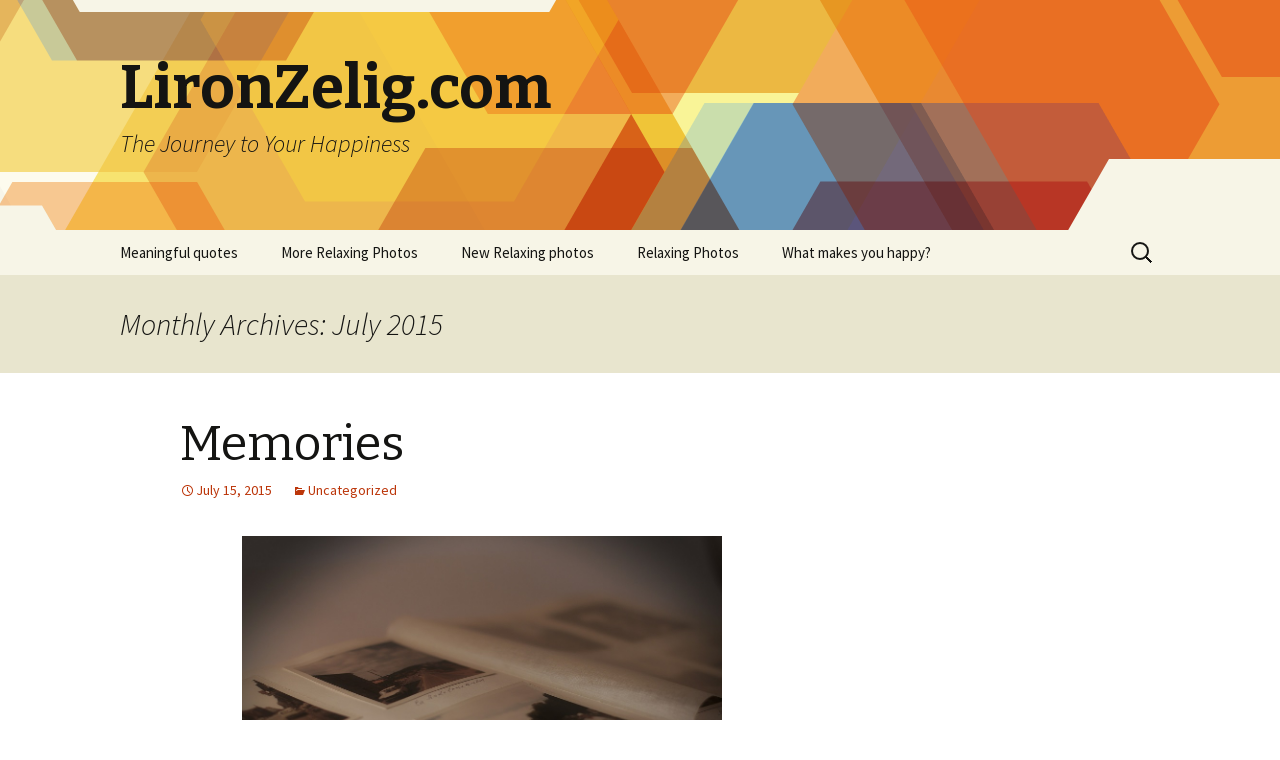

--- FILE ---
content_type: text/html; charset=UTF-8
request_url: http://lironzelig.com/2015/07/
body_size: 7299
content:
<!DOCTYPE html>
<!--[if IE 7]>
<html class="ie ie7" lang="en-US" prefix="og: http://ogp.me/ns#">
<![endif]-->
<!--[if IE 8]>
<html class="ie ie8" lang="en-US" prefix="og: http://ogp.me/ns#">
<![endif]-->
<!--[if !(IE 7) & !(IE 8)]><!-->
<html lang="en-US" prefix="og: http://ogp.me/ns#">
<!--<![endif]-->
<head>
	<meta charset="UTF-8">
	<meta name="viewport" content="width=device-width">
	<title>July 2015 - LironZelig.com</title>
	<link rel="profile" href="http://gmpg.org/xfn/11">
	<link rel="pingback" href="http://lironzelig.com/xmlrpc.php">
	<!--[if lt IE 9]>
	<script src="http://lironzelig.com/wp-content/themes/twentythirteen/js/html5.js?ver=3.7.0"></script>
	<![endif]-->
	
<!-- This site is optimized with the Yoast SEO plugin v11.1.1 - https://yoast.com/wordpress/plugins/seo/ -->
<meta name="robots" content="noindex,follow"/>
<meta property="og:locale" content="en_US" />
<meta property="og:type" content="object" />
<meta property="og:title" content="July 2015 - LironZelig.com" />
<meta property="og:url" content="http://lironzelig.com/2015/07/" />
<meta property="og:site_name" content="LironZelig.com" />
<script type='application/ld+json' class='yoast-schema-graph yoast-schema-graph--main'>{"@context":"https://schema.org","@graph":[{"@type":"Person","@id":"http://lironzelig.com/#person","name":"lironzelig","image":{"@type":"ImageObject","@id":"http://lironzelig.com/#personlogo","url":"http://2.gravatar.com/avatar/ed39e3a8082125c51b480660d6426616?s=96&d=mm&r=g","caption":"lironzelig"},"description":"I live in Melbourne, Australia. Married  to a wonderful husband and having 2 amazing kids.\r\nMum, author, womentrepreneur, interested in: happiness, self-help, personal improvement and empowering people to overcome obstacles and challenges in life.","sameAs":[]},{"@type":"WebSite","@id":"http://lironzelig.com/#website","url":"http://lironzelig.com/","name":"LironZelig.com","publisher":{"@id":"http://lironzelig.com/#person"},"potentialAction":{"@type":"SearchAction","target":"http://lironzelig.com/?s={search_term_string}","query-input":"required name=search_term_string"}},{"@type":"CollectionPage","@id":"http://lironzelig.com/2015/07/#webpage","url":"http://lironzelig.com/2015/07/","inLanguage":"en-US","name":"July 2015 - LironZelig.com","isPartOf":{"@id":"http://lironzelig.com/#website"}}]}</script>
<!-- / Yoast SEO plugin. -->

<link rel='dns-prefetch' href='//s0.wp.com' />
<link rel='dns-prefetch' href='//secure.gravatar.com' />
<link rel='dns-prefetch' href='//platform-api.sharethis.com' />
<link rel='dns-prefetch' href='//fonts.googleapis.com' />
<link rel='dns-prefetch' href='//s.w.org' />
<link href='https://fonts.gstatic.com' crossorigin rel='preconnect' />
<link rel="alternate" type="application/rss+xml" title="LironZelig.com &raquo; Feed" href="http://lironzelig.com/feed/" />
<link rel="alternate" type="application/rss+xml" title="LironZelig.com &raquo; Comments Feed" href="http://lironzelig.com/comments/feed/" />
		<script type="text/javascript">
			window._wpemojiSettings = {"baseUrl":"https:\/\/s.w.org\/images\/core\/emoji\/11.2.0\/72x72\/","ext":".png","svgUrl":"https:\/\/s.w.org\/images\/core\/emoji\/11.2.0\/svg\/","svgExt":".svg","source":{"concatemoji":"http:\/\/lironzelig.com\/wp-includes\/js\/wp-emoji-release.min.js?ver=5.1.21"}};
			!function(e,a,t){var n,r,o,i=a.createElement("canvas"),p=i.getContext&&i.getContext("2d");function s(e,t){var a=String.fromCharCode;p.clearRect(0,0,i.width,i.height),p.fillText(a.apply(this,e),0,0);e=i.toDataURL();return p.clearRect(0,0,i.width,i.height),p.fillText(a.apply(this,t),0,0),e===i.toDataURL()}function c(e){var t=a.createElement("script");t.src=e,t.defer=t.type="text/javascript",a.getElementsByTagName("head")[0].appendChild(t)}for(o=Array("flag","emoji"),t.supports={everything:!0,everythingExceptFlag:!0},r=0;r<o.length;r++)t.supports[o[r]]=function(e){if(!p||!p.fillText)return!1;switch(p.textBaseline="top",p.font="600 32px Arial",e){case"flag":return s([55356,56826,55356,56819],[55356,56826,8203,55356,56819])?!1:!s([55356,57332,56128,56423,56128,56418,56128,56421,56128,56430,56128,56423,56128,56447],[55356,57332,8203,56128,56423,8203,56128,56418,8203,56128,56421,8203,56128,56430,8203,56128,56423,8203,56128,56447]);case"emoji":return!s([55358,56760,9792,65039],[55358,56760,8203,9792,65039])}return!1}(o[r]),t.supports.everything=t.supports.everything&&t.supports[o[r]],"flag"!==o[r]&&(t.supports.everythingExceptFlag=t.supports.everythingExceptFlag&&t.supports[o[r]]);t.supports.everythingExceptFlag=t.supports.everythingExceptFlag&&!t.supports.flag,t.DOMReady=!1,t.readyCallback=function(){t.DOMReady=!0},t.supports.everything||(n=function(){t.readyCallback()},a.addEventListener?(a.addEventListener("DOMContentLoaded",n,!1),e.addEventListener("load",n,!1)):(e.attachEvent("onload",n),a.attachEvent("onreadystatechange",function(){"complete"===a.readyState&&t.readyCallback()})),(n=t.source||{}).concatemoji?c(n.concatemoji):n.wpemoji&&n.twemoji&&(c(n.twemoji),c(n.wpemoji)))}(window,document,window._wpemojiSettings);
		</script>
		<style type="text/css">
img.wp-smiley,
img.emoji {
	display: inline !important;
	border: none !important;
	box-shadow: none !important;
	height: 1em !important;
	width: 1em !important;
	margin: 0 .07em !important;
	vertical-align: -0.1em !important;
	background: none !important;
	padding: 0 !important;
}
</style>
	<link rel='stylesheet' id='wp-block-library-css'  href='http://lironzelig.com/wp-includes/css/dist/block-library/style.min.css?ver=5.1.21' type='text/css' media='all' />
<link rel='stylesheet' id='wp-block-library-theme-css'  href='http://lironzelig.com/wp-includes/css/dist/block-library/theme.min.css?ver=5.1.21' type='text/css' media='all' />
<link rel='stylesheet' id='optinforms-stylesheet-css'  href='http://lironzelig.com/wp-content/plugins/optin-forms/css/optinforms.css?ver=1.2.9.7' type='text/css' media='all' />
<link rel='stylesheet' id='optinforms-googleFont-css'  href='//fonts.googleapis.com/css?family=Droid+Serif&#038;ver=5.1.21' type='text/css' media='all' />
<link rel='stylesheet' id='twentythirteen-fonts-css'  href='https://fonts.googleapis.com/css?family=Source+Sans+Pro%3A300%2C400%2C700%2C300italic%2C400italic%2C700italic%7CBitter%3A400%2C700&#038;subset=latin%2Clatin-ext&#038;display=fallback' type='text/css' media='all' />
<link rel='stylesheet' id='genericons-css'  href='http://lironzelig.com/wp-content/plugins/jetpack/_inc/genericons/genericons/genericons.css?ver=3.1' type='text/css' media='all' />
<link rel='stylesheet' id='twentythirteen-style-css'  href='http://lironzelig.com/wp-content/themes/twentythirteen/style.css?ver=20190507' type='text/css' media='all' />
<link rel='stylesheet' id='twentythirteen-block-style-css'  href='http://lironzelig.com/wp-content/themes/twentythirteen/css/blocks.css?ver=20190102' type='text/css' media='all' />
<!--[if lt IE 9]>
<link rel='stylesheet' id='twentythirteen-ie-css'  href='http://lironzelig.com/wp-content/themes/twentythirteen/css/ie.css?ver=20150214' type='text/css' media='all' />
<![endif]-->
<link rel='stylesheet' id='social-logos-css'  href='http://lironzelig.com/wp-content/plugins/jetpack/_inc/social-logos/social-logos.min.css?ver=1' type='text/css' media='all' />
<link rel='stylesheet' id='jetpack_css-css'  href='http://lironzelig.com/wp-content/plugins/jetpack/css/jetpack.css?ver=7.3.5' type='text/css' media='all' />
<script type='text/javascript' src='http://lironzelig.com/wp-includes/js/jquery/jquery.js?ver=1.12.4'></script>
<script type='text/javascript' src='http://lironzelig.com/wp-includes/js/jquery/jquery-migrate.min.js?ver=1.4.1'></script>
<script type='text/javascript' src='http://lironzelig.com/wp-content/plugins/optin-forms/js/placeholder.js?ver=1.2.9.7'></script>
<script type='text/javascript' src='//platform-api.sharethis.com/js/sharethis.js#product=ga&#038;property=5f176a38390d8c00129a97c5'></script>
<link rel='https://api.w.org/' href='http://lironzelig.com/wp-json/' />
<link rel="EditURI" type="application/rsd+xml" title="RSD" href="http://lironzelig.com/xmlrpc.php?rsd" />
<link rel="wlwmanifest" type="application/wlwmanifest+xml" href="http://lironzelig.com/wp-includes/wlwmanifest.xml" /> 
<meta name="generator" content="WordPress 5.1.21" />

<link rel='dns-prefetch' href='//v0.wordpress.com'/>
<style type='text/css'>img#wpstats{display:none}</style>		<style type="text/css">.recentcomments a{display:inline !important;padding:0 !important;margin:0 !important;}</style>
		<script>
(function() {
	(function (i, s, o, g, r, a, m) {
		i['GoogleAnalyticsObject'] = r;
		i[r] = i[r] || function () {
				(i[r].q = i[r].q || []).push(arguments)
			}, i[r].l = 1 * new Date();
		a = s.createElement(o),
			m = s.getElementsByTagName(o)[0];
		a.async = 1;
		a.src = g;
		m.parentNode.insertBefore(a, m)
	})(window, document, 'script', 'https://google-analytics.com/analytics.js', 'ga');

	ga('create', 'UA-60258414-1', 'auto');
			ga('send', 'pageview');
	})();
</script>
	<style type="text/css" id="twentythirteen-header-css">
		.site-header {
		background: url(http://lironzelig.com/wp-content/themes/twentythirteen/images/headers/star.png) no-repeat scroll top;
		background-size: 1600px auto;
	}
	@media (max-width: 767px) {
		.site-header {
			background-size: 768px auto;
		}
	}
	@media (max-width: 359px) {
		.site-header {
			background-size: 360px auto;
		}
	}
			</style>
				<style type="text/css" id="wp-custom-css">
				/*
Welcome to Custom CSS!

CSS (Cascading Style Sheets) is a kind of code that tells the browser how
to render a web page. You may delete these comments and get started with
your customizations.

By default, your stylesheet will be loaded after the theme stylesheets,
which means that your rules can take precedence and override the theme CSS
rules. Just write here what you want to change, you don't need to copy all
your theme's stylesheet content.
*/
.entry-content {
	font-size: 1.3em;
}			</style>
		</head>

<body class="archive date wp-embed-responsive single-author sidebar">
		<div id="page" class="hfeed site">
		<header id="masthead" class="site-header" role="banner">
			<a class="home-link" href="http://lironzelig.com/" title="LironZelig.com" rel="home">
				<h1 class="site-title">LironZelig.com</h1>
				<h2 class="site-description">The Journey to Your Happiness</h2>
			</a>

			<div id="navbar" class="navbar">
				<nav id="site-navigation" class="navigation main-navigation" role="navigation">
					<button class="menu-toggle">Menu</button>
					<a class="screen-reader-text skip-link" href="#content" title="Skip to content">Skip to content</a>
					<div id="primary-menu" class="nav-menu"><ul>
<li class="page_item page-item-454"><a href="http://lironzelig.com/meaningful-quotes/">Meaningful quotes</a></li>
<li class="page_item page-item-173"><a href="http://lironzelig.com/more-relaxing-photos/">More Relaxing Photos</a></li>
<li class="page_item page-item-285"><a href="http://lironzelig.com/new-relaxing-photos/">New Relaxing photos</a></li>
<li class="page_item page-item-56"><a href="http://lironzelig.com/relaxing-photos/">Relaxing Photos</a></li>
<li class="page_item page-item-40"><a href="http://lironzelig.com/what-makes-you-happy/">What makes you happy?</a></li>
</ul></div>
					<form role="search" method="get" class="search-form" action="http://lironzelig.com/">
				<label>
					<span class="screen-reader-text">Search for:</span>
					<input type="search" class="search-field" placeholder="Search &hellip;" value="" name="s" />
				</label>
				<input type="submit" class="search-submit" value="Search" />
			</form>				</nav><!-- #site-navigation -->
			</div><!-- #navbar -->
		</header><!-- #masthead -->

		<div id="main" class="site-main">

	<div id="primary" class="content-area">
		<div id="content" class="site-content" role="main">

					<header class="archive-header">
				<h1 class="archive-title">
				Monthly Archives: July 2015				</h1>
			</header><!-- .archive-header -->

							
<article id="post-357" class="post-357 post type-post status-publish format-standard hentry category-uncategorized">
	<header class="entry-header">
		
				<h1 class="entry-title">
			<a href="http://lironzelig.com/memories/" rel="bookmark">Memories</a>
		</h1>
		
		<div class="entry-meta">
			<span class="date"><a href="http://lironzelig.com/memories/" title="Permalink to Memories" rel="bookmark"><time class="entry-date" datetime="2015-07-15T20:00:22+10:00">July 15, 2015</time></a></span><span class="categories-links"><a href="http://lironzelig.com/category/uncategorized/" rel="category tag">Uncategorized</a></span><span class="author vcard"><a class="url fn n" href="http://lironzelig.com/author/lironzelig/" title="View all posts by lironzelig" rel="author">lironzelig</a></span>					</div><!-- .entry-meta -->
	</header><!-- .entry-header -->

		<div class="entry-content">
		<!--CusAdsVi1--><div><img class="  wp-image-358 aligncenter" src="http://lironzelig.com/wp-content/uploads/2015/07/photo-album.jpg" alt="photo-album" width="480" height="320" srcset="http://lironzelig.com/wp-content/uploads/2015/07/photo-album.jpg 1000w, http://lironzelig.com/wp-content/uploads/2015/07/photo-album-300x200.jpg 300w" sizes="(max-width: 480px) 100vw, 480px" />In the digital age we normally don&#8217;t print photos. We travel a lot since we came to Australia and I realized the kids won&#8217;t remember all the experience they had been through, so I decided to print some photos. Not all of them because that would be too much&#8230; but rather some of the best photos of each place and attraction we went to. Apparently that&#8217;s a lot as well. That&#8217;s why I&#8217;m trying to print every 6 months or so (which comes out something around 600 photos).</div>
<div></div>
<div>I know it sounds crazy, but after organizing it in photo albums we opened them one weekend to see something, and we had such a great time remembering all these places and the experience we had. We were talking about every photo and experience for hours.</div>
<div></div>
<div>My son said: hey mum, we would have never remembered all of it without these photos.</div>
<div>We forget.</div>
<div>He was right.</div>
<p>&nbsp;</p>

<div style="font-size: 0px; height: 0px; line-height: 0px; margin: 0; padding: 0; clear: both;"></div><div class="sharedaddy sd-sharing-enabled"><div class="robots-nocontent sd-block sd-social sd-social-icon sd-sharing"><h3 class="sd-title">Share this:</h3><div class="sd-content"><ul><li class="share-twitter"><a rel="nofollow noopener noreferrer" data-shared="sharing-twitter-357" class="share-twitter sd-button share-icon no-text" href="http://lironzelig.com/memories/?share=twitter" target="_blank" title="Click to share on Twitter"><span></span><span class="sharing-screen-reader-text">Click to share on Twitter (Opens in new window)</span></a></li><li class="share-facebook"><a rel="nofollow noopener noreferrer" data-shared="sharing-facebook-357" class="share-facebook sd-button share-icon no-text" href="http://lironzelig.com/memories/?share=facebook" target="_blank" title="Click to share on Facebook"><span></span><span class="sharing-screen-reader-text">Click to share on Facebook (Opens in new window)</span></a></li><li class="share-pinterest"><a rel="nofollow noopener noreferrer" data-shared="sharing-pinterest-357" class="share-pinterest sd-button share-icon no-text" href="http://lironzelig.com/memories/?share=pinterest" target="_blank" title="Click to share on Pinterest"><span></span><span class="sharing-screen-reader-text">Click to share on Pinterest (Opens in new window)</span></a></li><li class="share-linkedin"><a rel="nofollow noopener noreferrer" data-shared="sharing-linkedin-357" class="share-linkedin sd-button share-icon no-text" href="http://lironzelig.com/memories/?share=linkedin" target="_blank" title="Click to share on LinkedIn"><span></span><span class="sharing-screen-reader-text">Click to share on LinkedIn (Opens in new window)</span></a></li><li class="share-reddit"><a rel="nofollow noopener noreferrer" data-shared="" class="share-reddit sd-button share-icon no-text" href="http://lironzelig.com/memories/?share=reddit" target="_blank" title="Click to share on Reddit"><span></span><span class="sharing-screen-reader-text">Click to share on Reddit (Opens in new window)</span></a></li><li class="share-pocket"><a rel="nofollow noopener noreferrer" data-shared="" class="share-pocket sd-button share-icon no-text" href="http://lironzelig.com/memories/?share=pocket" target="_blank" title="Click to share on Pocket"><span></span><span class="sharing-screen-reader-text">Click to share on Pocket (Opens in new window)</span></a></li><li class="share-end"></li></ul></div></div></div>	</div><!-- .entry-content -->
	
	<footer class="entry-meta">
		
			</footer><!-- .entry-meta -->
</article><!-- #post -->
			
			
		
		</div><!-- #content -->
	</div><!-- #primary -->

	<div id="tertiary" class="sidebar-container" role="complementary">
		<div class="sidebar-inner">
			<div class="widget-area">
							</div><!-- .widget-area -->
		</div><!-- .sidebar-inner -->
	</div><!-- #tertiary -->

		</div><!-- #main -->
		<footer id="colophon" class="site-footer" role="contentinfo">
				<div id="secondary" class="sidebar-container" role="complementary">
		<div class="widget-area">
			<aside id="search-2" class="widget widget_search"><form role="search" method="get" class="search-form" action="http://lironzelig.com/">
				<label>
					<span class="screen-reader-text">Search for:</span>
					<input type="search" class="search-field" placeholder="Search &hellip;" value="" name="s" />
				</label>
				<input type="submit" class="search-submit" value="Search" />
			</form></aside><aside id="recent-comments-2" class="widget widget_recent_comments"><h3 class="widget-title">Recent Comments</h3><ul id="recentcomments"></ul></aside><aside id="archives-2" class="widget widget_archive"><h3 class="widget-title">Archives</h3>		<ul>
				<li><a href='http://lironzelig.com/2020/09/'>September 2020</a></li>
	<li><a href='http://lironzelig.com/2020/08/'>August 2020</a></li>
	<li><a href='http://lironzelig.com/2020/07/'>July 2020</a></li>
	<li><a href='http://lironzelig.com/2020/06/'>June 2020</a></li>
	<li><a href='http://lironzelig.com/2020/05/'>May 2020</a></li>
	<li><a href='http://lironzelig.com/2020/04/'>April 2020</a></li>
	<li><a href='http://lironzelig.com/2020/03/'>March 2020</a></li>
	<li><a href='http://lironzelig.com/2019/05/'>May 2019</a></li>
	<li><a href='http://lironzelig.com/2019/01/'>January 2019</a></li>
	<li><a href='http://lironzelig.com/2016/08/'>August 2016</a></li>
	<li><a href='http://lironzelig.com/2016/06/'>June 2016</a></li>
	<li><a href='http://lironzelig.com/2016/05/'>May 2016</a></li>
	<li><a href='http://lironzelig.com/2016/04/'>April 2016</a></li>
	<li><a href='http://lironzelig.com/2016/03/'>March 2016</a></li>
	<li><a href='http://lironzelig.com/2015/07/'>July 2015</a></li>
	<li><a href='http://lironzelig.com/2015/06/'>June 2015</a></li>
	<li><a href='http://lironzelig.com/2015/05/'>May 2015</a></li>
	<li><a href='http://lironzelig.com/2015/04/'>April 2015</a></li>
	<li><a href='http://lironzelig.com/2015/03/'>March 2015</a></li>
	<li><a href='http://lironzelig.com/2015/02/'>February 2015</a></li>
		</ul>
			</aside><aside id="categories-2" class="widget widget_categories"><h3 class="widget-title">Categories</h3>		<ul>
				<li class="cat-item cat-item-1"><a href="http://lironzelig.com/category/uncategorized/" >Uncategorized</a>
</li>
		</ul>
			</aside><aside id="meta-2" class="widget widget_meta"><h3 class="widget-title">Meta</h3>			<ul>
						<li><a rel="nofollow" href="http://lironzelig.com/wp-login.php">Log in</a></li>
			<li><a href="http://lironzelig.com/feed/">Entries <abbr title="Really Simple Syndication">RSS</abbr></a></li>
			<li><a href="http://lironzelig.com/comments/feed/">Comments <abbr title="Really Simple Syndication">RSS</abbr></a></li>
			<li><a href="https://wordpress.org/" title="Powered by WordPress, state-of-the-art semantic personal publishing platform.">WordPress.org</a></li>			</ul>
			</aside>		</div><!-- .widget-area -->
	</div><!-- #secondary -->

			<div class="site-info">
												<a href="https://wordpress.org/" class="imprint">
					Proudly powered by WordPress				</a>
			</div><!-- .site-info -->
		</footer><!-- #colophon -->
	</div><!-- #page -->

		<div style="display:none">
	</div>

	<script type="text/javascript">
		window.WPCOM_sharing_counts = {"http:\/\/lironzelig.com\/memories\/":357};
	</script>
						<script type='text/javascript'>
/* <![CDATA[ */
var countVars = {"disqusShortname":"lironzelig"};
/* ]]> */
</script>
<script type='text/javascript' src='http://lironzelig.com/wp-content/plugins/disqus-comment-system/public/js/comment_count.js?ver=3.0.17'></script>
<script type='text/javascript' src='https://s0.wp.com/wp-content/js/devicepx-jetpack.js?ver=202604'></script>
<script type='text/javascript' src='https://secure.gravatar.com/js/gprofiles.js?ver=2026Janaa'></script>
<script type='text/javascript'>
/* <![CDATA[ */
var WPGroHo = {"my_hash":""};
/* ]]> */
</script>
<script type='text/javascript' src='http://lironzelig.com/wp-content/plugins/jetpack/modules/wpgroho.js?ver=5.1.21'></script>
<script type='text/javascript' src='http://lironzelig.com/wp-includes/js/imagesloaded.min.js?ver=3.2.0'></script>
<script type='text/javascript' src='http://lironzelig.com/wp-includes/js/masonry.min.js?ver=3.3.2'></script>
<script type='text/javascript' src='http://lironzelig.com/wp-includes/js/jquery/jquery.masonry.min.js?ver=3.1.2b'></script>
<script type='text/javascript' src='http://lironzelig.com/wp-content/themes/twentythirteen/js/functions.js?ver=20171218'></script>
<script type='text/javascript' src='http://lironzelig.com/wp-includes/js/wp-embed.min.js?ver=5.1.21'></script>
<script type='text/javascript'>
/* <![CDATA[ */
var sharing_js_options = {"lang":"en","counts":"1","is_stats_active":"1"};
/* ]]> */
</script>
<script type='text/javascript' src='http://lironzelig.com/wp-content/plugins/jetpack/_inc/build/sharedaddy/sharing.min.js?ver=7.3.5'></script>
<script type='text/javascript'>
var windowOpen;
			jQuery( document.body ).on( 'click', 'a.share-twitter', function() {
				// If there's another sharing window open, close it.
				if ( 'undefined' !== typeof windowOpen ) {
					windowOpen.close();
				}
				windowOpen = window.open( jQuery( this ).attr( 'href' ), 'wpcomtwitter', 'menubar=1,resizable=1,width=600,height=350' );
				return false;
			});
var windowOpen;
			jQuery( document.body ).on( 'click', 'a.share-facebook', function() {
				// If there's another sharing window open, close it.
				if ( 'undefined' !== typeof windowOpen ) {
					windowOpen.close();
				}
				windowOpen = window.open( jQuery( this ).attr( 'href' ), 'wpcomfacebook', 'menubar=1,resizable=1,width=600,height=400' );
				return false;
			});
var windowOpen;
			jQuery( document.body ).on( 'click', 'a.share-linkedin', function() {
				// If there's another sharing window open, close it.
				if ( 'undefined' !== typeof windowOpen ) {
					windowOpen.close();
				}
				windowOpen = window.open( jQuery( this ).attr( 'href' ), 'wpcomlinkedin', 'menubar=1,resizable=1,width=580,height=450' );
				return false;
			});
var windowOpen;
			jQuery( document.body ).on( 'click', 'a.share-pocket', function() {
				// If there's another sharing window open, close it.
				if ( 'undefined' !== typeof windowOpen ) {
					windowOpen.close();
				}
				windowOpen = window.open( jQuery( this ).attr( 'href' ), 'wpcompocket', 'menubar=1,resizable=1,width=450,height=450' );
				return false;
			});
</script>
<script type='text/javascript' src='https://stats.wp.com/e-202604.js' async='async' defer='defer'></script>
<script type='text/javascript'>
	_stq = window._stq || [];
	_stq.push([ 'view', {v:'ext',j:'1:7.3.5',blog:'86131915',post:'0',tz:'10',srv:'lironzelig.com'} ]);
	_stq.push([ 'clickTrackerInit', '86131915', '0' ]);
</script>
<script defer src="https://static.cloudflareinsights.com/beacon.min.js/vcd15cbe7772f49c399c6a5babf22c1241717689176015" integrity="sha512-ZpsOmlRQV6y907TI0dKBHq9Md29nnaEIPlkf84rnaERnq6zvWvPUqr2ft8M1aS28oN72PdrCzSjY4U6VaAw1EQ==" data-cf-beacon='{"version":"2024.11.0","token":"8ac20144f0ab47089dbc4705442a4e59","r":1,"server_timing":{"name":{"cfCacheStatus":true,"cfEdge":true,"cfExtPri":true,"cfL4":true,"cfOrigin":true,"cfSpeedBrain":true},"location_startswith":null}}' crossorigin="anonymous"></script>
</body>
</html>


--- FILE ---
content_type: text/plain
request_url: https://www.google-analytics.com/j/collect?v=1&_v=j102&a=1175066866&t=pageview&_s=1&dl=http%3A%2F%2Flironzelig.com%2F2015%2F07%2F&ul=en-us%40posix&dt=July%202015%20-%20LironZelig.com&sr=1280x720&vp=1280x720&_u=IEBAAEABAAAAACAAI~&jid=1962643555&gjid=1878106809&cid=877863928.1768945873&tid=UA-60258414-1&_gid=185812404.1768945873&_r=1&_slc=1&z=1005533785
body_size: -285
content:
2,cG-FS1MN28XDP